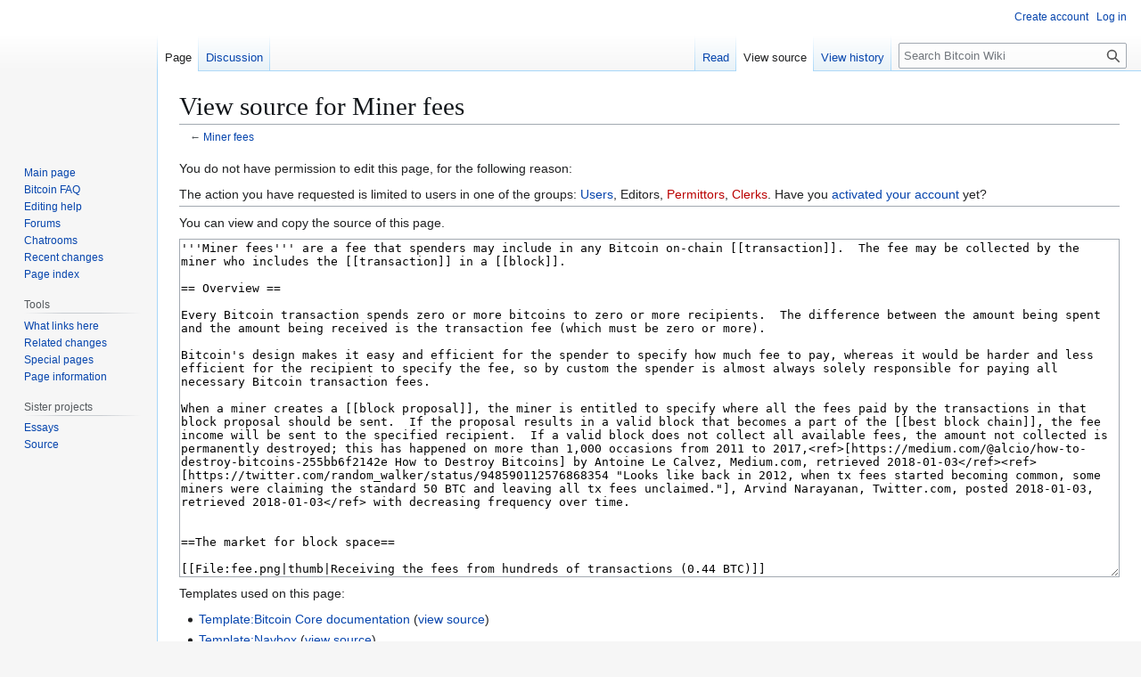

--- FILE ---
content_type: text/html; charset=UTF-8
request_url: https://en.bitcoin.it/w/index.php?title=Miner_fees&action=edit
body_size: 11869
content:
<!DOCTYPE html>
<html class="client-nojs" lang="en" dir="ltr">
<head>
<meta charset="UTF-8">
<title>View source for Miner fees - Bitcoin Wiki</title>
<script type="1b604b80bafc567b35e1dafd-text/javascript">(function(){var className="client-js";var cookie=document.cookie.match(/(?:^|; )db_bitcoin_enmwclientpreferences=([^;]+)/);if(cookie){cookie[1].split('%2C').forEach(function(pref){className=className.replace(new RegExp('(^| )'+pref.replace(/-clientpref-\w+$|[^\w-]+/g,'')+'-clientpref-\\w+( |$)'),'$1'+pref+'$2');});}document.documentElement.className=className;}());RLCONF={"wgBreakFrames":true,"wgSeparatorTransformTable":["",""],"wgDigitTransformTable":["",""],"wgDefaultDateFormat":"dmy","wgMonthNames":["","January","February","March","April","May","June","July","August","September","October","November","December"],"wgRequestId":"81967ba000ea5713498f1151","wgCanonicalNamespace":"","wgCanonicalSpecialPageName":false,"wgNamespaceNumber":0,"wgPageName":"Miner_fees","wgTitle":"Miner fees","wgCurRevisionId":70595,"wgRevisionId":0,"wgArticleId":112,"wgIsArticle":false,"wgIsRedirect":false,"wgAction":"edit","wgUserName":null,"wgUserGroups":["*"],"wgCategories":[],"wgPageViewLanguage":"en","wgPageContentLanguage":"en","wgPageContentModel":"wikitext","wgRelevantPageName":"Miner_fees","wgRelevantArticleId":112,"wgIsProbablyEditable":false,"wgRelevantPageIsProbablyEditable":false,"wgRestrictionEdit":[],"wgRestrictionMove":[],"wgCiteReferencePreviewsActive":true};
RLSTATE={"site.styles":"ready","user.styles":"ready","user":"ready","user.options":"loading","skins.vector.styles.legacy":"ready"};RLPAGEMODULES=["mediawiki.action.edit.collapsibleFooter","site","mediawiki.page.ready","skins.vector.legacy.js","zzz.customizations","ext.moderation.notify","ext.moderation.notify.desktop"];</script>
<script type="1b604b80bafc567b35e1dafd-text/javascript">(RLQ=window.RLQ||[]).push(function(){mw.loader.impl(function(){return["user.options@12s5i",function($,jQuery,require,module){mw.user.tokens.set({"patrolToken":"+\\","watchToken":"+\\","csrfToken":"+\\"});
}];});});</script>
<link rel="stylesheet" href="/w/load.php?lang=en&amp;modules=skins.vector.styles.legacy&amp;only=styles&amp;skin=vector">
<script async="" src="/w/load.php?lang=en&amp;modules=startup&amp;only=scripts&amp;raw=1&amp;skin=vector" type="1b604b80bafc567b35e1dafd-text/javascript"></script>
<meta name="ResourceLoaderDynamicStyles" content="">
<link rel="stylesheet" href="/w/load.php?lang=en&amp;modules=site.styles&amp;only=styles&amp;skin=vector">
<meta name="generator" content="MediaWiki 1.43.6">
<meta name="robots" content="noindex,nofollow,max-image-preview:standard">
<meta name="format-detection" content="telephone=no">
<meta name="viewport" content="width=1120">
<link rel="search" type="application/opensearchdescription+xml" href="/w/rest.php/v1/search" title="Bitcoin Wiki (en)">
<link rel="EditURI" type="application/rsd+xml" href="https://en.bitcoin.it/w/api.php?action=rsd">
<link rel="license" href="http://creativecommons.org/licenses/by/3.0/">
<link rel="alternate" type="application/atom+xml" title="Bitcoin Wiki Atom feed" href="/w/index.php?title=Special:RecentChanges&amp;feed=atom">
</head>
<body class="skin-vector-legacy mediawiki ltr sitedir-ltr mw-hide-empty-elt ns-0 ns-subject page-Miner_fees rootpage-Miner_fees skin-vector action-edit"><div id="mw-page-base" class="noprint"></div>
<div id="mw-head-base" class="noprint"></div>
<div id="content" class="mw-body" role="main">
	<a id="top"></a>
	<div id="siteNotice"></div>
	<div class="mw-indicators">
	</div>
	<h1 id="firstHeading" class="firstHeading mw-first-heading">View source for Miner fees</h1>
	<div id="bodyContent" class="vector-body">
		
		<div id="contentSub"><div id="mw-content-subtitle">← <a href="/wiki/Miner_fees" title="Miner fees">Miner fees</a></div></div>
		<div id="contentSub2"></div>
		
		<div id="jump-to-nav"></div>
		<a class="mw-jump-link" href="#mw-head">Jump to navigation</a>
		<a class="mw-jump-link" href="#searchInput">Jump to search</a>
		<div id="mw-content-text" class="mw-body-content"><p>You do not have permission to edit this page, for the following reason:
</p>
<div class="permissions-errors"><div class="mw-permissionerror-badaccess-groups">The action you have requested is limited to users in one of the groups: <a href="/wiki/Bitcoin_Wiki:Users" class="mw-redirect" title="Bitcoin Wiki:Users">Users</a>, Editors, <a href="/w/index.php?title=Bitcoin_Wiki:Permittors&amp;action=edit&amp;redlink=1" class="new" title="Bitcoin Wiki:Permittors (page does not exist)">Permittors</a>, <a href="/w/index.php?title=Bitcoin_Wiki:Clerks&amp;action=edit&amp;redlink=1" class="new" title="Bitcoin Wiki:Clerks (page does not exist)">Clerks</a>. Have you <a href="/wiki/Bitcoin_Wiki:Editing_privileges" title="Bitcoin Wiki:Editing privileges">activated your account</a> yet?</div></div><hr />
<p>You can view and copy the source of this page.
</p><textarea readonly="" accesskey="," id="wpTextbox1" cols="80" rows="25" style="" class="mw-editfont-monospace" lang="en" dir="ltr" name="wpTextbox1">'''Miner fees''' are a fee that spenders may include in any Bitcoin on-chain [[transaction]].  The fee may be collected by the miner who includes the [[transaction]] in a [[block]].

== Overview ==

Every Bitcoin transaction spends zero or more bitcoins to zero or more recipients.  The difference between the amount being spent and the amount being received is the transaction fee (which must be zero or more).

Bitcoin's design makes it easy and efficient for the spender to specify how much fee to pay, whereas it would be harder and less efficient for the recipient to specify the fee, so by custom the spender is almost always solely responsible for paying all necessary Bitcoin transaction fees.

When a miner creates a [[block proposal]], the miner is entitled to specify where all the fees paid by the transactions in that block proposal should be sent.  If the proposal results in a valid block that becomes a part of the [[best block chain]], the fee income will be sent to the specified recipient.  If a valid block does not collect all available fees, the amount not collected is permanently destroyed; this has happened on more than 1,000 occasions from 2011 to 2017,&lt;ref>[https://medium.com/@alcio/how-to-destroy-bitcoins-255bb6f2142e How to Destroy Bitcoins] by Antoine Le Calvez, Medium.com, retrieved 2018-01-03&lt;/ref>&lt;ref>[https://twitter.com/random_walker/status/948590112576868354 "Looks like back in 2012, when tx fees started becoming common, some miners were claiming the standard 50 BTC and leaving all tx fees unclaimed."], Arvind Narayanan, Twitter.com, posted 2018-01-03, retrieved 2018-01-03&lt;/ref> with decreasing frequency over time.  


==The market for block space==

[[File:fee.png|thumb|Receiving the fees from hundreds of transactions (0.44 BTC)]]

The minimum fee necessary for a transaction to confirm varies over time and arises from the intersection of supply and demand in Bitcoin's free market for block space.&lt;ref>[https://medium.com/@bramcohen/how-wallets-can-handle-transaction-fees-ff5d020d14fb Bram Cohen blog post with helpful background to the market for block space]&lt;/ref>  On the supply size, Bitcoin has a [[maximum block size]] (currently one million vbytes) that limits the maximum amount of transaction data that can be added to a block.

However, Bitcoin blocks are not produced on a fixed schedule—the system targets an average of one block every 10 minutes over long periods of time but, over short periods of time, a new block can arrive in less than a second or more than an hour after the previous block.  As the number of blocks received in a period of time varies, so does the effective maximum block size.  For example, in the illustration below we see the average time between blocks based on the time they were received by a node during a one-day period (left axis) and the corresponding effective maximum block size implied by that block production rate (right axis, in million [[vbytes]]):

[[File:Time-between-blocks.png|center]]

During periods of higher effective maximum block sizes, this natural and unpredictable variability means that transactions with lower fees have a higher than normal chance of getting confirmed—and during periods of lower effective maximum block sizes, low-fee transactions have a lower than normal chance of getting confirmed.

On the demand side of Bitcoin's free market for block space, each spender is under unique constraints when it comes to spending their bitcoins.  Some are willing to pay high fees; some are not.  Some desire fast confirmation; some are content with waiting a while.  Some use wallets with excellent dynamic fee estimation; some do not.  In addition, demand varies according to certain patterns, with perhaps the most recognizable being the weekly cycle where fees increase during weekdays and decrease on the weekend:

[[File:Block-fees-dow.png|center]]

Another less recognizable cycle is the intra-day cycle where fees wax and wane during the day:

[[File:Block-fees-hod.png|center]]

These variations in supply and demand create a market for block space that allows users to make a trade-off between confirmation time and cost. Users with high time requirements may pay a higher than average transaction fee to be confirmed quickly, while users under less time pressure can save money by being prepared to wait longer for either a natural (but unpredictable) increase in supply or a (somewhat predictable) decrease in demand.

It is envisioned that over time the cumulative effect of collecting transaction fees will allow those creating new blocks to "earn" more bitcoins than will be mined from new bitcoins created by the new block itself.  This is also an incentive to keep trying to create new blocks as the creation of new bitcoins from the mining activity goes towards [[Controlled supply|zero in the future]].&lt;ref>[https://bitcoincore.org/bitcoin.pdf Bitcoin: A Peer-to-Peer Electronic Cash], section 6: Incentive, Satoshi Nakamoto, 2008-11-01, retrieved 2018-01-22&lt;/ref>

== Feerates ==

Perhaps the most important factor affecting how fast a transaction gets confirmed is its fee rate (often spelled feerate).  This section describes why feerates are important and how to calculate a transaction's feerate.

Bitcoin transactions vary in size for a variety of reasons.  We can easily visualize that by drawing four transactions side-by-side based on their size (length) with each of
our examples larger than the previous one:

[[File:Feerate1.png|400px|center]]

This method of illustrating length makes it easy to also visualize an example maximum block size limit that constrains how much transaction data a miner can add to an individual block:

[[File:Feerate2.png|400px|center]]

Since Bitcoin only allows whole transactions to be added to a particular block, at least one of the transactions in the example above can't be added to the next block.  So how does a miner select which transactions to include?  There's no required selection method (called ''policy'') and no known way to make any particular policy required, but one strategy popular among miners is for each individual miner to attempt to maximize the amount of fee income they can collect from the transactions they include in their blocks.

We can add a visualization of available fees to our previous illustration by keeping the length of each transaction the same but making the area of the transaction equal to its fee.  This makes the height of each transaction equal to the fee divided by the size, which is called the ''feerate:''

[[File:Feerate3.png|400px|center]]

Although long (wide) transactions may contain more total fees, the high-feerate (tall) transactions are the most profitable to mine because their area is greatest compared to the amount of space (length) they take up in a block.  For example, compare transaction B to transaction D in the illustration above.  This means that miners attempting to maximize fee income can get good results by simply sorting by fee rate and including as many transactions as possible in a block:

[[File:Feerate4.png|400px|center]]

Because only complete transactions can be added to a block, sometimes (as in the example above) the inability to include the incomplete transaction near the end of the block frees up space for one or smaller and lower-feerate transactions, so when a block gets near full, a profit-maximizing miner will often ignore all remaining transactions that are too large to fit and include the smaller transactions that do fit (still in highest-feerate order):

[[File:Feerate5.png|400px|center]]

Excluding some rare and rarely-significant edge cases, the feerate sorting described above maximizes miner revenue for any given block size as long as none of the transactions depend on any of the other transactions being included in the same block (see the next section, ''feerates for dependent transactions,'' for more information about that).

To calculate the feerate for your transaction, take the fee the transaction pays and divide that by the size of the transaction (currently based on [[weight units]] or [[vbytes]] but no longer based on [[bytes]]).  For example, if a transaction pays a fee of 2,250 nanobitcoins and is 225 vbytes in size, its feerate is 2,250 divided by 225, which is 10 nanobitcoins per vbyte (this happens to be the minimum fee [[Bitcoin Core]] Wallet will pay by default).

When comparing to the feerate between several transactions, ensure that the units used for all of the measurements are the same.  For example, some tools calculate size in weight units and others use vbytes; some tools also display fees in a variety of [[Units|denominations]].

== Feerates for dependent transactions (child-pays-for-parent) ==

Bitcoin transactions can depend on the inclusion of other transactions in the same block, which complicates the feerate-based transaction selection described above.  This section describes the rules of that dependency system, how miners can maximize revenue while managing those dependencies, and how bitcoin spenders can use the dependency system to effectively increase the feerate of unconfirmed transactions.

Each transaction in a block has a sequential order, one transaction after another.  Each block in the block chain also has a sequential order, one block after another.  This means that there's a single sequential order to every transaction in the [[best block chain]].

[[File:Ancestor-feerate1.png|center]]

One of Bitcoin's [[consensus rules]] is that the transaction where you receive bitcoins must appear earlier in this sequence than the transaction where you spend those bitcoins.  For example, if Alice pays Bob in transaction A and Bob uses those same bitcoins to pay Charlie in transaction B, transaction A must appear earlier in the sequence of transactions than transaction B.  Often this is easy to accomplish because transaction A appears in an earlier block than transaction B:

[[File:Ancestor-feerate2.png|center]]

But if transaction A and B both appear in the same block, the rule still applies: transaction A must appear earlier in the block than transaction B.

This complicates the task of maximizing fee revenue for miners.  Normally, miners would prefer to simply sort transactions by feerate as described in the ''feerate'' section above.   But if both transaction A and B are unconfirmed, the miner cannot include B earlier in the block than A even if B pays a higher feerate.  This can make sorting by feerate alone less profitable than expected, so a more complex algorithm is needed.  Happily, it's only slightly more complex.

For example, consider the following four transactions that are similar to those analyzed in the preceding ''feerate'' section:

[[File:Ancestor-feerate3.png|center]]

To maximize revenue, miners need a way to compare groups of related transactions to each other as well as to individual transactions that have no unconfirmed dependencies.  To do that, every transaction available for inclusion in the next block has its feerate calculated for it and all of its unconfirmed ancestors.  In the example, this means that transaction B is now considered as a combination of transaction B plus transaction A:

[[File:Ancestor-feerate4.png|center]]

Note that this means that unconfirmed ancestor transactions will be considered twice or more, as in the case of transaction A in our example which is considered once as part of the transaction B+A group and once on its own.  We'll deal with this complication in a moment.

These transaction groups are then sorted in feerate order as described in the previous ''feerate'' section:

[[File:Ancestor-feerate5.png|center]]

Any individual transaction that appears twice or more in the sorted list has its redundant copies removed.  In the example case, we remove the standalone version of transaction A since it's already part of the
transaction B+A group:

[[File:Ancestor-feerate6.png|center]]

Finally, we see if we can squeeze in some smaller transactions into the end of the block to avoid wasting space as described in the previous ''feerate'' section.  In this case, we can't, so no changes are made.

Except for some edge cases that are rare and rarely have a significant impact on revenue, this simple and efficient transaction sorting algorithm maximizes miner feerate revenue after factoring in transaction dependencies.

Note: to ensure the algorithm runs quickly, implementations such as Bitcoin Core limit the maximum number of related transactions that will be collected together for consideration as one group.  As of Bitcoin Core 0.15.0 (released late 2017), this is a maximum of 25 transactions, although there have been proposals to increase this amount somewhat.

For spenders, miner use of transaction grouping means that if you're waiting for an unconfirmed transaction that pays too low a feerate (e.g.  transaction A), you can create a child transaction spending an output of that transaction and which pays a much higher feerate (e.g. transaction B) to encourage miners to confirm both transactions in the same block.  Wallets that explicitly support this feature often call it ''child pays for parent (CPFP)'' because child transaction B helps pay for parent transaction A.

To calculate the feerate for a transaction group, sum the fees paid by all the the group's unconfirmed transactions and divide that by the sum of the sizes for all those same transactions (in [[weight units]] or [[vbytes]]).  For example, if transaction A has a fee of 1,000 nanobitcoins and a size of 250 vbytes and transaction B has a fee of 3,000 nanobitcoins and a size of 150 vbytes, the combined feerate is (1,000 + 3,000)/(250 + 150), which is 10 nanobitcoins per vbyte.

The idea behind ancestor feerate grouping goes back to at least 2013 and saw several different proposals to add it to Bitcoin Core, with it finally becoming available for production with the August 2016 release of Bitcoin Core 0.13.0.&lt;ref>[https://bitcoincore.org/en/2016/08/23/release-0.13.0/#more-intelligent-transaction-selection-for-mining More intelligent transaction selection for mining], Bitcoin Core 0.13.0 release notes, BitcoinCore.org, 2016-08-23, retrieved 2017-01-14&lt;/ref>

==Reference Implementation==

The following sections describe the behavior of the [[Original Bitcoin client|reference implementation]] as of version 0.12.0. Earlier versions treated fees differently, as do other popular implementations (including possible later versions).

===Sending===

Users can decide to pay a predefined fee rate by setting `-paytxfee=&lt;n>`
(or `settxfee &lt;n>` rpc during runtime). A value of `n=0` signals Bitcoin
Core to use floating fees. By default, Bitcoin Core will use floating
fees.

Based on past transaction data, floating fees approximate the fees
required to get into the `m`th block from now. This is configurable
with `-txconfirmtarget=&lt;m>` (default: `2`).

Sometimes, it is not possible to give good estimates, or an estimate
at all. Therefore, a fallback value can be set with `-fallbackfee=&lt;f>`
(default: `0.0002` BTC/kB).

At all times, Bitcoin Core will cap fees at `-maxtxfee=&lt;x>` (default:
0.10) BTC.
Furthermore, Bitcoin Core will never create transactions smaller than
the current minimum relay fee.
Finally, a user can set the minimum fee rate for all transactions with
`-mintxfee=&lt;&lt;nowiki>i&lt;/nowiki>>`, which defaults to 1000 satoshis per kB.


Note that a typical transaction is 500 bytes.

===Including in Blocks===

This section describes how the reference implementation selects which transactions to put into new blocks, with default settings. All of the settings may be changed if a miner wants to create larger or smaller blocks containing more or fewer free transactions.

Then transactions that pay a fee of at least 0.00001 BTC/kb are added to the block, highest-fee-per-kilobyte transactions first, until the block is not more than 750,000 bytes big.

The remaining transactions remain in the miner's "memory pool", and may be included in later blocks if their priority or fee is large enough.

For Bitcoin Core 0.12.0, zero bytes&lt;ref>https://github.com/bitcoin/bitcoin/blob/v0.12.0/doc/release-notes.md#relay-and-mining-priority-transactions&lt;/ref> in the block are set aside for the highest-[[Transaction_fees#Priority_transactions|priority transactions]]. Transactions are added highest-priority-first to this section of the block.


===Relaying===

The reference implementation's rules for relaying transactions across the peer-to-peer network are very similar to the rules for sending transactions, as a value of 0.00001 BTC is used to determine whether or not a transaction is considered "Free". However, the rule that all outputs must be 0.01 BTC or larger does not apply. To prevent "penny-flooding" denial-of-service attacks on the network, the reference implementation caps the number of free transactions it will relay to other nodes to (by default) 15 thousand bytes per minute.

===Settings===

{| class="wikitable"
|-
! Setting !! Default Value (units)
|-
| txconfirmtarget || 2 (blocks)
|-
| paytxfee || 0 (BTC/kB)
|-
| mintxfee || 0.00001 (BTC/kB)
|-
| limitfreerelay || 15 (thousand bytes per minute)
|-
| minrelaytxfee || 0.00001 (BTC/kB)
|-
| blockmaxsize || 750000 (bytes)
|-
| blockminsize || 0 (bytes)
|-
| blockprioritysize || 0 (bytes)
|}

==Fee Plotting Sites==

As of May 2016, the following sites seem to plot the required fee, in satoshi per (kilo)byte, required to get a transaction mined in a certain number of blocks. Note that all these algorithms work in terms of probabilities.

* https://bitcoinfees.net/

=== Other Useful Sites ===

* https://anduck.net/bitcoin/fees/ - Shows what kind of fees filled up recent blocks
* https://jochen-hoenicke.de/queue/#1w - another mempool broken down by fee rate site
* https://esotericnonsense.com/ - yet another mempool site, also very good
* https://estimatefee.com/ - You can click any of the transactions in that graph to get more info (like its "effective fee rate" which uses recursive ancestors/descendants for CPFP) and an estimated amount of blocks it'll take to confirm. It works with any transaction in the top 100MB of the bitcoin mempool. And you can enter in any transaction txid for info when you're wondering why it doesn't confirm.
* https://mempool.space/ - Shows how the next few blocks are shaping up and the range of fees per block.  Helps estimate the low-end fee to use to get into the next block.
* https://whatthefee.io/ - Shows the probability of a particular fee rate being confirmed within a particular timeframe.

==Priority transactions==

Historically it was not required to include a fee for every transaction. A large portion of miners would mine transactions with no fee given that they had enough "priority". Today, low priority is mostly used as an indicator for spam transactions and almost all miners expect every transaction to include a fee. Today miners choose which transactions to mine only based on fee-rate.

Transaction priority was calculated as a value-weighted sum of input age, divided by transaction size in bytes:
 priority = sum(input_value_in_base_units * input_age)/size_in_bytes
Transactions needed to have a priority above 57,600,000 to avoid the enforced limit (as of client version 0.3.21).  This threshold was written in the code as COIN * 144 / 250, suggesting that the threshold represents a one-day old, 1 btc coin (144 is the expected number of blocks per day) and a transaction size of 250 bytes.

So, for example, a transaction that has 2 inputs, one of 5 btc with 10 confirmations, and one of 2 btc with 3 confirmations, and has a size of 500bytes, will have a priority of
 (500000000 * 10 + 200000000 * 3) / 500 = 11,200,000

===Historic rules for free transactions===
A transaction was safe to send without fees if these conditions were met:

* It is smaller than 1,000 bytes.
* All outputs are 0.01 BTC or larger.
* Its priority is large enough (see above)

==See Also==

* [[Techniques to reduce transaction fees]]
* [[Free transaction relay policy]]
* [[Fee bumping]]
* [[Replace by fee]]
* [https://bitcoinexchangerate.org/fees Unconfirmed transactions fee chart]
* [https://jochen-hoenicke.de/queue/ historic fees and mempools]

==References==
&lt;references />

[[Category:Technical]]
[[Category:Vocabulary]]
[[Category:Mining]]
[[de:Transaktionsgebühren]]

{{Bitcoin Core documentation}}
</textarea><div class="templatesUsed"><div class="mw-templatesUsedExplanation"><p>Templates used on this page:
</p></div><ul>
<li><a href="/wiki/Template:Bitcoin_Core_documentation" title="Template:Bitcoin Core documentation">Template:Bitcoin Core documentation</a> (<a href="/w/index.php?title=Template:Bitcoin_Core_documentation&amp;action=edit" title="Template:Bitcoin Core documentation">view source</a>) </li><li><a href="/wiki/Template:Navbox" title="Template:Navbox">Template:Navbox</a> (<a href="/w/index.php?title=Template:Navbox&amp;action=edit" title="Template:Navbox">view source</a>) </li><li><a href="/wiki/Template:Navbox_default" title="Template:Navbox default">Template:Navbox default</a> (<a href="/w/index.php?title=Template:Navbox_default&amp;action=edit" title="Template:Navbox default">view source</a>) </li></ul></div><p id="mw-returnto">Return to <a href="/wiki/Miner_fees" title="Miner fees">Miner fees</a>.</p>

<div class="printfooter" data-nosnippet="">Retrieved from "<a dir="ltr" href="https://en.bitcoin.it/wiki/Miner_fees">https://en.bitcoin.it/wiki/Miner_fees</a>"</div></div>
		<div id="catlinks" class="catlinks catlinks-allhidden" data-mw="interface"></div>
	</div>
</div>

<div id="mw-navigation">
	<h2>Navigation menu</h2>
	<div id="mw-head">
		
<nav id="p-personal" class="mw-portlet mw-portlet-personal vector-user-menu-legacy vector-menu" aria-labelledby="p-personal-label"  >
	<h3
		id="p-personal-label"
		
		class="vector-menu-heading "
	>
		<span class="vector-menu-heading-label">Personal tools</span>
	</h3>
	<div class="vector-menu-content">
		
		<ul class="vector-menu-content-list">
			
			<li id="pt-createaccount" class="mw-list-item"><a href="/w/index.php?title=Special:CreateAccount&amp;returnto=Miner+fees&amp;returntoquery=action%3Dedit" title="You are encouraged to create an account and log in; however, it is not mandatory"><span>Create account</span></a></li><li id="pt-login" class="mw-list-item"><a href="/w/index.php?title=Special:UserLogin&amp;returnto=Miner+fees&amp;returntoquery=action%3Dedit" title="You are encouraged to log in; however, it is not mandatory [o]" accesskey="o"><span>Log in</span></a></li>
		</ul>
		
	</div>
</nav>

		<div id="left-navigation">
			
<nav id="p-namespaces" class="mw-portlet mw-portlet-namespaces vector-menu-tabs vector-menu-tabs-legacy vector-menu" aria-labelledby="p-namespaces-label"  >
	<h3
		id="p-namespaces-label"
		
		class="vector-menu-heading "
	>
		<span class="vector-menu-heading-label">Namespaces</span>
	</h3>
	<div class="vector-menu-content">
		
		<ul class="vector-menu-content-list">
			
			<li id="ca-nstab-main" class="selected mw-list-item"><a href="/wiki/Miner_fees" title="View the content page [c]" accesskey="c"><span>Page</span></a></li><li id="ca-talk" class="mw-list-item"><a href="/wiki/Talk:Miner_fees" rel="discussion" title="Discussion about the content page [t]" accesskey="t"><span>Discussion</span></a></li>
		</ul>
		
	</div>
</nav>

			
<nav id="p-variants" class="mw-portlet mw-portlet-variants emptyPortlet vector-menu-dropdown vector-menu" aria-labelledby="p-variants-label"  >
	<input type="checkbox"
		id="p-variants-checkbox"
		role="button"
		aria-haspopup="true"
		data-event-name="ui.dropdown-p-variants"
		class="vector-menu-checkbox"
		aria-labelledby="p-variants-label"
	>
	<label
		id="p-variants-label"
		
		class="vector-menu-heading "
	>
		<span class="vector-menu-heading-label">English</span>
	</label>
	<div class="vector-menu-content">
		
		<ul class="vector-menu-content-list">
			
			
		</ul>
		
	</div>
</nav>

		</div>
		<div id="right-navigation">
			
<nav id="p-views" class="mw-portlet mw-portlet-views vector-menu-tabs vector-menu-tabs-legacy vector-menu" aria-labelledby="p-views-label"  >
	<h3
		id="p-views-label"
		
		class="vector-menu-heading "
	>
		<span class="vector-menu-heading-label">Views</span>
	</h3>
	<div class="vector-menu-content">
		
		<ul class="vector-menu-content-list">
			
			<li id="ca-view" class="mw-list-item"><a href="/wiki/Miner_fees"><span>Read</span></a></li><li id="ca-viewsource" class="selected mw-list-item"><a href="/w/index.php?title=Miner_fees&amp;action=edit" title="This page is protected.&#10;You can view its source [e]" accesskey="e"><span>View source</span></a></li><li id="ca-history" class="mw-list-item"><a href="/w/index.php?title=Miner_fees&amp;action=history" title="Past revisions of this page [h]" accesskey="h"><span>View history</span></a></li>
		</ul>
		
	</div>
</nav>

			
<nav id="p-cactions" class="mw-portlet mw-portlet-cactions emptyPortlet vector-menu-dropdown vector-menu" aria-labelledby="p-cactions-label"  title="More options" >
	<input type="checkbox"
		id="p-cactions-checkbox"
		role="button"
		aria-haspopup="true"
		data-event-name="ui.dropdown-p-cactions"
		class="vector-menu-checkbox"
		aria-labelledby="p-cactions-label"
	>
	<label
		id="p-cactions-label"
		
		class="vector-menu-heading "
	>
		<span class="vector-menu-heading-label">More</span>
	</label>
	<div class="vector-menu-content">
		
		<ul class="vector-menu-content-list">
			
			
		</ul>
		
	</div>
</nav>

			
<div id="p-search" role="search" class="vector-search-box-vue  vector-search-box-show-thumbnail vector-search-box-auto-expand-width vector-search-box">
	<h3 >Search</h3>
	<form action="/w/index.php" id="searchform" class="vector-search-box-form">
		<div id="simpleSearch"
			class="vector-search-box-inner"
			 data-search-loc="header-navigation">
			<input class="vector-search-box-input"
				 type="search" name="search" placeholder="Search Bitcoin Wiki" aria-label="Search Bitcoin Wiki" autocapitalize="sentences" title="Search Bitcoin Wiki [f]" accesskey="f" id="searchInput"
			>
			<input type="hidden" name="title" value="Special:Search">
			<input id="mw-searchButton"
				 class="searchButton mw-fallbackSearchButton" type="submit" name="fulltext" title="Search the pages for this text" value="Search">
			<input id="searchButton"
				 class="searchButton" type="submit" name="go" title="Go to a page with this exact name if it exists" value="Go">
		</div>
	</form>
</div>

		</div>
	</div>
	
<div id="mw-panel" class="vector-legacy-sidebar">
	<div id="p-logo" role="banner">
		<a class="mw-wiki-logo" href="/wiki/Main_Page"
			title="Visit the main page"></a>
	</div>
	
<nav id="p-navigation" class="mw-portlet mw-portlet-navigation vector-menu-portal portal vector-menu" aria-labelledby="p-navigation-label"  >
	<h3
		id="p-navigation-label"
		
		class="vector-menu-heading "
	>
		<span class="vector-menu-heading-label">Navigation</span>
	</h3>
	<div class="vector-menu-content">
		
		<ul class="vector-menu-content-list">
			
			<li id="n-mainpage-description" class="mw-list-item"><a href="/wiki/Main_Page" title="Visit the main page [z]" accesskey="z"><span>Main page</span></a></li><li id="n-Bitcoin-FAQ" class="mw-list-item"><a href="/wiki/Help:FAQ"><span>Bitcoin FAQ</span></a></li><li id="n-Editing-help" class="mw-list-item"><a href="/wiki/Bitcoin_Wiki:Help"><span>Editing help</span></a></li><li id="n-Forums" class="mw-list-item"><a href="/wiki/Forums"><span>Forums</span></a></li><li id="n-Chatrooms" class="mw-list-item"><a href="/wiki/IRC_channels"><span>Chatrooms</span></a></li><li id="n-Recent-changes" class="mw-list-item"><a href="/wiki/Special:RecentChanges"><span>Recent changes</span></a></li><li id="n-Page-index" class="mw-list-item"><a href="/wiki/Special:AllPages"><span>Page index</span></a></li>
		</ul>
		
	</div>
</nav>

	
<nav id="p-tb" class="mw-portlet mw-portlet-tb vector-menu-portal portal vector-menu" aria-labelledby="p-tb-label"  >
	<h3
		id="p-tb-label"
		
		class="vector-menu-heading "
	>
		<span class="vector-menu-heading-label">Tools</span>
	</h3>
	<div class="vector-menu-content">
		
		<ul class="vector-menu-content-list">
			
			<li id="t-whatlinkshere" class="mw-list-item"><a href="/wiki/Special:WhatLinksHere/Miner_fees" title="A list of all wiki pages that link here [j]" accesskey="j"><span>What links here</span></a></li><li id="t-recentchangeslinked" class="mw-list-item"><a href="/wiki/Special:RecentChangesLinked/Miner_fees" rel="nofollow" title="Recent changes in pages linked from this page [k]" accesskey="k"><span>Related changes</span></a></li><li id="t-specialpages" class="mw-list-item"><a href="/wiki/Special:SpecialPages" title="A list of all special pages [q]" accesskey="q"><span>Special pages</span></a></li><li id="t-info" class="mw-list-item"><a href="/w/index.php?title=Miner_fees&amp;action=info" title="More information about this page"><span>Page information</span></a></li>
		</ul>
		
	</div>
</nav>

<nav id="p-Sister_projects" class="mw-portlet mw-portlet-Sister_projects vector-menu-portal portal vector-menu" aria-labelledby="p-Sister_projects-label"  >
	<h3
		id="p-Sister_projects-label"
		
		class="vector-menu-heading "
	>
		<span class="vector-menu-heading-label">Sister projects</span>
	</h3>
	<div class="vector-menu-content">
		
		<ul class="vector-menu-content-list">
			
			<li id="n-Essays" class="mw-list-item"><a href="/wiki/Bitcoin_Wiki:Essay_main_page"><span>Essays</span></a></li><li id="n-Source" class="mw-list-item"><a href="/wiki/Bitcoin_Wiki:Source_main_page"><span>Source</span></a></li>
		</ul>
		
	</div>
</nav>

	
</div>

</div>

<footer id="footer" class="mw-footer" >
	<ul id="footer-info">
</ul>

	<ul id="footer-places">
	<li id="footer-places-privacy"><a href="/wiki/Bitcoin_Wiki:Privacy_policy">Privacy policy</a></li>
	<li id="footer-places-about"><a href="/wiki/Bitcoin_Wiki:About">About Bitcoin Wiki</a></li>
	<li id="footer-places-disclaimers"><a href="/wiki/Bitcoin_Wiki:General_disclaimer">Disclaimers</a></li>
</ul>

	<ul id="footer-icons" class="noprint">
	<li id="footer-poweredbyico"><a href="https://www.mediawiki.org/" class="cdx-button cdx-button--fake-button cdx-button--size-large cdx-button--fake-button--enabled"><img src="/w/resources/assets/poweredby_mediawiki.svg" alt="Powered by MediaWiki" width="88" height="31" loading="lazy"></a></li>
</ul>

</footer>

<script type="1b604b80bafc567b35e1dafd-text/javascript">(RLQ=window.RLQ||[]).push(function(){mw.config.set({"wgBackendResponseTime":79,"wgPageParseReport":{"limitreport":{"cputime":"0.003","walltime":"0.003","ppvisitednodes":{"value":9,"limit":1000000},"postexpandincludesize":{"value":23,"limit":2097152},"templateargumentsize":{"value":0,"limit":2097152},"expansiondepth":{"value":2,"limit":100},"expensivefunctioncount":{"value":0,"limit":100},"unstrip-depth":{"value":0,"limit":20},"unstrip-size":{"value":0,"limit":5000000},"timingprofile":["100.00%    0.000      1 -total"]},"cachereport":{"timestamp":"20260130221548","ttl":86400,"transientcontent":false}}});});</script>
<script src="/cdn-cgi/scripts/7d0fa10a/cloudflare-static/rocket-loader.min.js" data-cf-settings="1b604b80bafc567b35e1dafd-|49" defer></script></body>
</html>